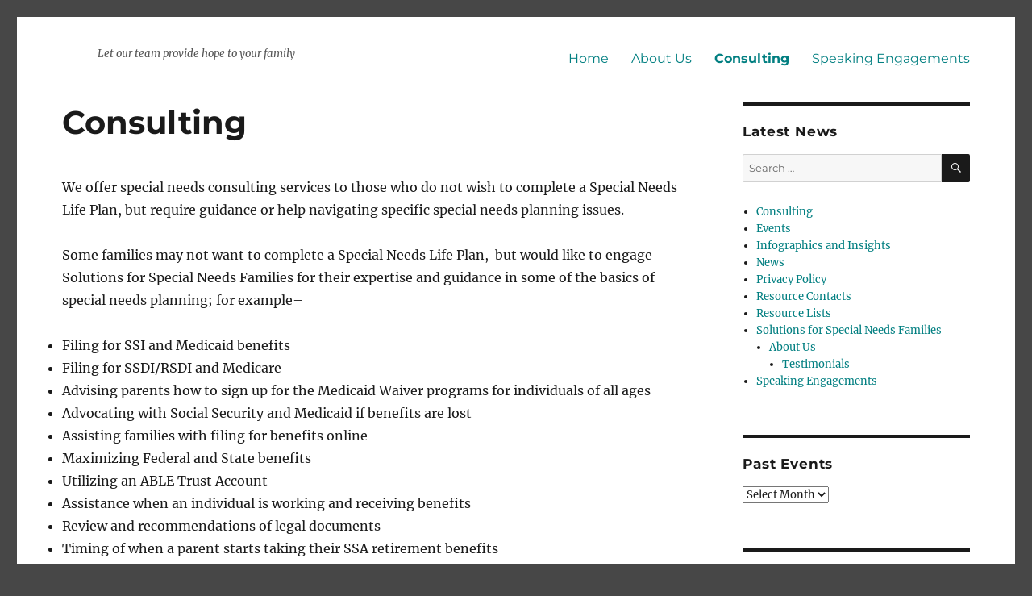

--- FILE ---
content_type: text/html; charset=UTF-8
request_url: https://solutionsforspecialneedsfamilies.com/a-homepage-section/
body_size: 12139
content:
<!DOCTYPE html>
<html lang="en-US" class="no-js">
<head>
	<meta charset="UTF-8">
	<meta name="viewport" content="width=device-width, initial-scale=1.0">
	<link rel="profile" href="https://gmpg.org/xfn/11">
		<script>
(function(html){html.className = html.className.replace(/\bno-js\b/,'js')})(document.documentElement);
//# sourceURL=twentysixteen_javascript_detection
</script>
<meta name='robots' content='index, follow, max-image-preview:large, max-snippet:-1, max-video-preview:-1' />
	<style>img:is([sizes="auto" i], [sizes^="auto," i]) { contain-intrinsic-size: 3000px 1500px }</style>
	
	<!-- This site is optimized with the Yoast SEO plugin v26.8 - https://yoast.com/product/yoast-seo-wordpress/ -->
	<title>Consulting - Solutions for Special Needs Families</title>
	<meta name="description" content="Explore our special needs consulting services at Solutions for Special Needs Families. For more information, contact us." />
	<link rel="canonical" href="https://solutionsforspecialneedsfamilies.com/a-homepage-section/" />
	<meta property="og:locale" content="en_US" />
	<meta property="og:type" content="article" />
	<meta property="og:title" content="Consulting - Solutions for Special Needs Families" />
	<meta property="og:description" content="Explore our special needs consulting services at Solutions for Special Needs Families. For more information, contact us." />
	<meta property="og:url" content="https://solutionsforspecialneedsfamilies.com/a-homepage-section/" />
	<meta property="og:site_name" content="Solutions for Special Needs Families" />
	<meta property="article:modified_time" content="2025-07-30T14:08:15+00:00" />
	<meta property="og:image" content="https://solutionsforspecialneedsfamilies.com/wp-content/uploads/2018/05/homefamily_shutterstock_207838036-300x200.jpg" />
	<meta name="twitter:card" content="summary_large_image" />
	<meta name="twitter:label1" content="Est. reading time" />
	<meta name="twitter:data1" content="2 minutes" />
	<script type="application/ld+json" class="yoast-schema-graph">{"@context":"https://schema.org","@graph":[{"@type":"WebPage","@id":"https://solutionsforspecialneedsfamilies.com/a-homepage-section/","url":"https://solutionsforspecialneedsfamilies.com/a-homepage-section/","name":"Consulting - Solutions for Special Needs Families","isPartOf":{"@id":"https://solutionsforspecialneedsfamilies.com/#website"},"primaryImageOfPage":{"@id":"https://solutionsforspecialneedsfamilies.com/a-homepage-section/#primaryimage"},"image":{"@id":"https://solutionsforspecialneedsfamilies.com/a-homepage-section/#primaryimage"},"thumbnailUrl":"https://solutionsforspecialneedsfamilies.com/wp-content/uploads/2018/05/homefamily_shutterstock_207838036-300x200.jpg","datePublished":"2018-05-24T03:12:29+00:00","dateModified":"2025-07-30T14:08:15+00:00","description":"Explore our special needs consulting services at Solutions for Special Needs Families. For more information, contact us.","breadcrumb":{"@id":"https://solutionsforspecialneedsfamilies.com/a-homepage-section/#breadcrumb"},"inLanguage":"en-US","potentialAction":[{"@type":"ReadAction","target":["https://solutionsforspecialneedsfamilies.com/a-homepage-section/"]}]},{"@type":"ImageObject","inLanguage":"en-US","@id":"https://solutionsforspecialneedsfamilies.com/a-homepage-section/#primaryimage","url":"https://solutionsforspecialneedsfamilies.com/wp-content/uploads/2018/05/homefamily_shutterstock_207838036-300x200.jpg","contentUrl":"https://solutionsforspecialneedsfamilies.com/wp-content/uploads/2018/05/homefamily_shutterstock_207838036-300x200.jpg"},{"@type":"BreadcrumbList","@id":"https://solutionsforspecialneedsfamilies.com/a-homepage-section/#breadcrumb","itemListElement":[{"@type":"ListItem","position":1,"name":"Home","item":"https://solutionsforspecialneedsfamilies.com/"},{"@type":"ListItem","position":2,"name":"Consulting"}]},{"@type":"WebSite","@id":"https://solutionsforspecialneedsfamilies.com/#website","url":"https://solutionsforspecialneedsfamilies.com/","name":"Solutions for Special Needs Families","description":"Let our team provide hope to your family","publisher":{"@id":"https://solutionsforspecialneedsfamilies.com/#organization"},"potentialAction":[{"@type":"SearchAction","target":{"@type":"EntryPoint","urlTemplate":"https://solutionsforspecialneedsfamilies.com/?s={search_term_string}"},"query-input":{"@type":"PropertyValueSpecification","valueRequired":true,"valueName":"search_term_string"}}],"inLanguage":"en-US"},{"@type":"Organization","@id":"https://solutionsforspecialneedsfamilies.com/#organization","name":"Solutions for Special Needs Families","url":"https://solutionsforspecialneedsfamilies.com/","logo":{"@type":"ImageObject","inLanguage":"en-US","@id":"https://solutionsforspecialneedsfamilies.com/#/schema/logo/image/","url":"","contentUrl":"","caption":"Solutions for Special Needs Families"},"image":{"@id":"https://solutionsforspecialneedsfamilies.com/#/schema/logo/image/"}}]}</script>
	<!-- / Yoast SEO plugin. -->


<link rel='dns-prefetch' href='//www.google.com' />
<link rel='dns-prefetch' href='//stats.wp.com' />
<link rel='dns-prefetch' href='//v0.wordpress.com' />
<link rel='dns-prefetch' href='//widgets.wp.com' />
<link rel='dns-prefetch' href='//s0.wp.com' />
<link rel='dns-prefetch' href='//0.gravatar.com' />
<link rel='dns-prefetch' href='//1.gravatar.com' />
<link rel='dns-prefetch' href='//2.gravatar.com' />
<link rel='preconnect' href='//i0.wp.com' />
<link rel="alternate" type="application/rss+xml" title="Solutions for Special Needs Families &raquo; Feed" href="https://solutionsforspecialneedsfamilies.com/feed/" />
<link rel="alternate" type="application/rss+xml" title="Solutions for Special Needs Families &raquo; Comments Feed" href="https://solutionsforspecialneedsfamilies.com/comments/feed/" />
<link rel="alternate" type="text/calendar" title="Solutions for Special Needs Families &raquo; iCal Feed" href="https://solutionsforspecialneedsfamilies.com/events/?ical=1" />
<script>
window._wpemojiSettings = {"baseUrl":"https:\/\/s.w.org\/images\/core\/emoji\/16.0.1\/72x72\/","ext":".png","svgUrl":"https:\/\/s.w.org\/images\/core\/emoji\/16.0.1\/svg\/","svgExt":".svg","source":{"concatemoji":"https:\/\/solutionsforspecialneedsfamilies.com\/wp-includes\/js\/wp-emoji-release.min.js?ver=6.8.3"}};
/*! This file is auto-generated */
!function(s,n){var o,i,e;function c(e){try{var t={supportTests:e,timestamp:(new Date).valueOf()};sessionStorage.setItem(o,JSON.stringify(t))}catch(e){}}function p(e,t,n){e.clearRect(0,0,e.canvas.width,e.canvas.height),e.fillText(t,0,0);var t=new Uint32Array(e.getImageData(0,0,e.canvas.width,e.canvas.height).data),a=(e.clearRect(0,0,e.canvas.width,e.canvas.height),e.fillText(n,0,0),new Uint32Array(e.getImageData(0,0,e.canvas.width,e.canvas.height).data));return t.every(function(e,t){return e===a[t]})}function u(e,t){e.clearRect(0,0,e.canvas.width,e.canvas.height),e.fillText(t,0,0);for(var n=e.getImageData(16,16,1,1),a=0;a<n.data.length;a++)if(0!==n.data[a])return!1;return!0}function f(e,t,n,a){switch(t){case"flag":return n(e,"\ud83c\udff3\ufe0f\u200d\u26a7\ufe0f","\ud83c\udff3\ufe0f\u200b\u26a7\ufe0f")?!1:!n(e,"\ud83c\udde8\ud83c\uddf6","\ud83c\udde8\u200b\ud83c\uddf6")&&!n(e,"\ud83c\udff4\udb40\udc67\udb40\udc62\udb40\udc65\udb40\udc6e\udb40\udc67\udb40\udc7f","\ud83c\udff4\u200b\udb40\udc67\u200b\udb40\udc62\u200b\udb40\udc65\u200b\udb40\udc6e\u200b\udb40\udc67\u200b\udb40\udc7f");case"emoji":return!a(e,"\ud83e\udedf")}return!1}function g(e,t,n,a){var r="undefined"!=typeof WorkerGlobalScope&&self instanceof WorkerGlobalScope?new OffscreenCanvas(300,150):s.createElement("canvas"),o=r.getContext("2d",{willReadFrequently:!0}),i=(o.textBaseline="top",o.font="600 32px Arial",{});return e.forEach(function(e){i[e]=t(o,e,n,a)}),i}function t(e){var t=s.createElement("script");t.src=e,t.defer=!0,s.head.appendChild(t)}"undefined"!=typeof Promise&&(o="wpEmojiSettingsSupports",i=["flag","emoji"],n.supports={everything:!0,everythingExceptFlag:!0},e=new Promise(function(e){s.addEventListener("DOMContentLoaded",e,{once:!0})}),new Promise(function(t){var n=function(){try{var e=JSON.parse(sessionStorage.getItem(o));if("object"==typeof e&&"number"==typeof e.timestamp&&(new Date).valueOf()<e.timestamp+604800&&"object"==typeof e.supportTests)return e.supportTests}catch(e){}return null}();if(!n){if("undefined"!=typeof Worker&&"undefined"!=typeof OffscreenCanvas&&"undefined"!=typeof URL&&URL.createObjectURL&&"undefined"!=typeof Blob)try{var e="postMessage("+g.toString()+"("+[JSON.stringify(i),f.toString(),p.toString(),u.toString()].join(",")+"));",a=new Blob([e],{type:"text/javascript"}),r=new Worker(URL.createObjectURL(a),{name:"wpTestEmojiSupports"});return void(r.onmessage=function(e){c(n=e.data),r.terminate(),t(n)})}catch(e){}c(n=g(i,f,p,u))}t(n)}).then(function(e){for(var t in e)n.supports[t]=e[t],n.supports.everything=n.supports.everything&&n.supports[t],"flag"!==t&&(n.supports.everythingExceptFlag=n.supports.everythingExceptFlag&&n.supports[t]);n.supports.everythingExceptFlag=n.supports.everythingExceptFlag&&!n.supports.flag,n.DOMReady=!1,n.readyCallback=function(){n.DOMReady=!0}}).then(function(){return e}).then(function(){var e;n.supports.everything||(n.readyCallback(),(e=n.source||{}).concatemoji?t(e.concatemoji):e.wpemoji&&e.twemoji&&(t(e.twemoji),t(e.wpemoji)))}))}((window,document),window._wpemojiSettings);
</script>
<link rel='stylesheet' id='twentysixteen-jetpack-css' href='https://solutionsforspecialneedsfamilies.com/wp-content/plugins/jetpack/modules/theme-tools/compat/twentysixteen.css?ver=15.3.1' media='all' />
<style id='wp-emoji-styles-inline-css'>

	img.wp-smiley, img.emoji {
		display: inline !important;
		border: none !important;
		box-shadow: none !important;
		height: 1em !important;
		width: 1em !important;
		margin: 0 0.07em !important;
		vertical-align: -0.1em !important;
		background: none !important;
		padding: 0 !important;
	}
</style>
<link rel='stylesheet' id='wp-block-library-css' href='https://solutionsforspecialneedsfamilies.com/wp-includes/css/dist/block-library/style.min.css?ver=6.8.3' media='all' />
<style id='wp-block-library-theme-inline-css'>
.wp-block-audio :where(figcaption){color:#555;font-size:13px;text-align:center}.is-dark-theme .wp-block-audio :where(figcaption){color:#ffffffa6}.wp-block-audio{margin:0 0 1em}.wp-block-code{border:1px solid #ccc;border-radius:4px;font-family:Menlo,Consolas,monaco,monospace;padding:.8em 1em}.wp-block-embed :where(figcaption){color:#555;font-size:13px;text-align:center}.is-dark-theme .wp-block-embed :where(figcaption){color:#ffffffa6}.wp-block-embed{margin:0 0 1em}.blocks-gallery-caption{color:#555;font-size:13px;text-align:center}.is-dark-theme .blocks-gallery-caption{color:#ffffffa6}:root :where(.wp-block-image figcaption){color:#555;font-size:13px;text-align:center}.is-dark-theme :root :where(.wp-block-image figcaption){color:#ffffffa6}.wp-block-image{margin:0 0 1em}.wp-block-pullquote{border-bottom:4px solid;border-top:4px solid;color:currentColor;margin-bottom:1.75em}.wp-block-pullquote cite,.wp-block-pullquote footer,.wp-block-pullquote__citation{color:currentColor;font-size:.8125em;font-style:normal;text-transform:uppercase}.wp-block-quote{border-left:.25em solid;margin:0 0 1.75em;padding-left:1em}.wp-block-quote cite,.wp-block-quote footer{color:currentColor;font-size:.8125em;font-style:normal;position:relative}.wp-block-quote:where(.has-text-align-right){border-left:none;border-right:.25em solid;padding-left:0;padding-right:1em}.wp-block-quote:where(.has-text-align-center){border:none;padding-left:0}.wp-block-quote.is-large,.wp-block-quote.is-style-large,.wp-block-quote:where(.is-style-plain){border:none}.wp-block-search .wp-block-search__label{font-weight:700}.wp-block-search__button{border:1px solid #ccc;padding:.375em .625em}:where(.wp-block-group.has-background){padding:1.25em 2.375em}.wp-block-separator.has-css-opacity{opacity:.4}.wp-block-separator{border:none;border-bottom:2px solid;margin-left:auto;margin-right:auto}.wp-block-separator.has-alpha-channel-opacity{opacity:1}.wp-block-separator:not(.is-style-wide):not(.is-style-dots){width:100px}.wp-block-separator.has-background:not(.is-style-dots){border-bottom:none;height:1px}.wp-block-separator.has-background:not(.is-style-wide):not(.is-style-dots){height:2px}.wp-block-table{margin:0 0 1em}.wp-block-table td,.wp-block-table th{word-break:normal}.wp-block-table :where(figcaption){color:#555;font-size:13px;text-align:center}.is-dark-theme .wp-block-table :where(figcaption){color:#ffffffa6}.wp-block-video :where(figcaption){color:#555;font-size:13px;text-align:center}.is-dark-theme .wp-block-video :where(figcaption){color:#ffffffa6}.wp-block-video{margin:0 0 1em}:root :where(.wp-block-template-part.has-background){margin-bottom:0;margin-top:0;padding:1.25em 2.375em}
</style>
<style id='classic-theme-styles-inline-css'>
/*! This file is auto-generated */
.wp-block-button__link{color:#fff;background-color:#32373c;border-radius:9999px;box-shadow:none;text-decoration:none;padding:calc(.667em + 2px) calc(1.333em + 2px);font-size:1.125em}.wp-block-file__button{background:#32373c;color:#fff;text-decoration:none}
</style>
<link rel='stylesheet' id='mediaelement-css' href='https://solutionsforspecialneedsfamilies.com/wp-includes/js/mediaelement/mediaelementplayer-legacy.min.css?ver=4.2.17' media='all' />
<link rel='stylesheet' id='wp-mediaelement-css' href='https://solutionsforspecialneedsfamilies.com/wp-includes/js/mediaelement/wp-mediaelement.min.css?ver=6.8.3' media='all' />
<style id='jetpack-sharing-buttons-style-inline-css'>
.jetpack-sharing-buttons__services-list{display:flex;flex-direction:row;flex-wrap:wrap;gap:0;list-style-type:none;margin:5px;padding:0}.jetpack-sharing-buttons__services-list.has-small-icon-size{font-size:12px}.jetpack-sharing-buttons__services-list.has-normal-icon-size{font-size:16px}.jetpack-sharing-buttons__services-list.has-large-icon-size{font-size:24px}.jetpack-sharing-buttons__services-list.has-huge-icon-size{font-size:36px}@media print{.jetpack-sharing-buttons__services-list{display:none!important}}.editor-styles-wrapper .wp-block-jetpack-sharing-buttons{gap:0;padding-inline-start:0}ul.jetpack-sharing-buttons__services-list.has-background{padding:1.25em 2.375em}
</style>
<style id='global-styles-inline-css'>
:root{--wp--preset--aspect-ratio--square: 1;--wp--preset--aspect-ratio--4-3: 4/3;--wp--preset--aspect-ratio--3-4: 3/4;--wp--preset--aspect-ratio--3-2: 3/2;--wp--preset--aspect-ratio--2-3: 2/3;--wp--preset--aspect-ratio--16-9: 16/9;--wp--preset--aspect-ratio--9-16: 9/16;--wp--preset--color--black: #000000;--wp--preset--color--cyan-bluish-gray: #abb8c3;--wp--preset--color--white: #fff;--wp--preset--color--pale-pink: #f78da7;--wp--preset--color--vivid-red: #cf2e2e;--wp--preset--color--luminous-vivid-orange: #ff6900;--wp--preset--color--luminous-vivid-amber: #fcb900;--wp--preset--color--light-green-cyan: #7bdcb5;--wp--preset--color--vivid-green-cyan: #00d084;--wp--preset--color--pale-cyan-blue: #8ed1fc;--wp--preset--color--vivid-cyan-blue: #0693e3;--wp--preset--color--vivid-purple: #9b51e0;--wp--preset--color--dark-gray: #1a1a1a;--wp--preset--color--medium-gray: #686868;--wp--preset--color--light-gray: #e5e5e5;--wp--preset--color--blue-gray: #4d545c;--wp--preset--color--bright-blue: #007acc;--wp--preset--color--light-blue: #9adffd;--wp--preset--color--dark-brown: #402b30;--wp--preset--color--medium-brown: #774e24;--wp--preset--color--dark-red: #640c1f;--wp--preset--color--bright-red: #ff675f;--wp--preset--color--yellow: #ffef8e;--wp--preset--gradient--vivid-cyan-blue-to-vivid-purple: linear-gradient(135deg,rgba(6,147,227,1) 0%,rgb(155,81,224) 100%);--wp--preset--gradient--light-green-cyan-to-vivid-green-cyan: linear-gradient(135deg,rgb(122,220,180) 0%,rgb(0,208,130) 100%);--wp--preset--gradient--luminous-vivid-amber-to-luminous-vivid-orange: linear-gradient(135deg,rgba(252,185,0,1) 0%,rgba(255,105,0,1) 100%);--wp--preset--gradient--luminous-vivid-orange-to-vivid-red: linear-gradient(135deg,rgba(255,105,0,1) 0%,rgb(207,46,46) 100%);--wp--preset--gradient--very-light-gray-to-cyan-bluish-gray: linear-gradient(135deg,rgb(238,238,238) 0%,rgb(169,184,195) 100%);--wp--preset--gradient--cool-to-warm-spectrum: linear-gradient(135deg,rgb(74,234,220) 0%,rgb(151,120,209) 20%,rgb(207,42,186) 40%,rgb(238,44,130) 60%,rgb(251,105,98) 80%,rgb(254,248,76) 100%);--wp--preset--gradient--blush-light-purple: linear-gradient(135deg,rgb(255,206,236) 0%,rgb(152,150,240) 100%);--wp--preset--gradient--blush-bordeaux: linear-gradient(135deg,rgb(254,205,165) 0%,rgb(254,45,45) 50%,rgb(107,0,62) 100%);--wp--preset--gradient--luminous-dusk: linear-gradient(135deg,rgb(255,203,112) 0%,rgb(199,81,192) 50%,rgb(65,88,208) 100%);--wp--preset--gradient--pale-ocean: linear-gradient(135deg,rgb(255,245,203) 0%,rgb(182,227,212) 50%,rgb(51,167,181) 100%);--wp--preset--gradient--electric-grass: linear-gradient(135deg,rgb(202,248,128) 0%,rgb(113,206,126) 100%);--wp--preset--gradient--midnight: linear-gradient(135deg,rgb(2,3,129) 0%,rgb(40,116,252) 100%);--wp--preset--font-size--small: 13px;--wp--preset--font-size--medium: 20px;--wp--preset--font-size--large: 36px;--wp--preset--font-size--x-large: 42px;--wp--preset--spacing--20: 0.44rem;--wp--preset--spacing--30: 0.67rem;--wp--preset--spacing--40: 1rem;--wp--preset--spacing--50: 1.5rem;--wp--preset--spacing--60: 2.25rem;--wp--preset--spacing--70: 3.38rem;--wp--preset--spacing--80: 5.06rem;--wp--preset--shadow--natural: 6px 6px 9px rgba(0, 0, 0, 0.2);--wp--preset--shadow--deep: 12px 12px 50px rgba(0, 0, 0, 0.4);--wp--preset--shadow--sharp: 6px 6px 0px rgba(0, 0, 0, 0.2);--wp--preset--shadow--outlined: 6px 6px 0px -3px rgba(255, 255, 255, 1), 6px 6px rgba(0, 0, 0, 1);--wp--preset--shadow--crisp: 6px 6px 0px rgba(0, 0, 0, 1);}:where(.is-layout-flex){gap: 0.5em;}:where(.is-layout-grid){gap: 0.5em;}body .is-layout-flex{display: flex;}.is-layout-flex{flex-wrap: wrap;align-items: center;}.is-layout-flex > :is(*, div){margin: 0;}body .is-layout-grid{display: grid;}.is-layout-grid > :is(*, div){margin: 0;}:where(.wp-block-columns.is-layout-flex){gap: 2em;}:where(.wp-block-columns.is-layout-grid){gap: 2em;}:where(.wp-block-post-template.is-layout-flex){gap: 1.25em;}:where(.wp-block-post-template.is-layout-grid){gap: 1.25em;}.has-black-color{color: var(--wp--preset--color--black) !important;}.has-cyan-bluish-gray-color{color: var(--wp--preset--color--cyan-bluish-gray) !important;}.has-white-color{color: var(--wp--preset--color--white) !important;}.has-pale-pink-color{color: var(--wp--preset--color--pale-pink) !important;}.has-vivid-red-color{color: var(--wp--preset--color--vivid-red) !important;}.has-luminous-vivid-orange-color{color: var(--wp--preset--color--luminous-vivid-orange) !important;}.has-luminous-vivid-amber-color{color: var(--wp--preset--color--luminous-vivid-amber) !important;}.has-light-green-cyan-color{color: var(--wp--preset--color--light-green-cyan) !important;}.has-vivid-green-cyan-color{color: var(--wp--preset--color--vivid-green-cyan) !important;}.has-pale-cyan-blue-color{color: var(--wp--preset--color--pale-cyan-blue) !important;}.has-vivid-cyan-blue-color{color: var(--wp--preset--color--vivid-cyan-blue) !important;}.has-vivid-purple-color{color: var(--wp--preset--color--vivid-purple) !important;}.has-black-background-color{background-color: var(--wp--preset--color--black) !important;}.has-cyan-bluish-gray-background-color{background-color: var(--wp--preset--color--cyan-bluish-gray) !important;}.has-white-background-color{background-color: var(--wp--preset--color--white) !important;}.has-pale-pink-background-color{background-color: var(--wp--preset--color--pale-pink) !important;}.has-vivid-red-background-color{background-color: var(--wp--preset--color--vivid-red) !important;}.has-luminous-vivid-orange-background-color{background-color: var(--wp--preset--color--luminous-vivid-orange) !important;}.has-luminous-vivid-amber-background-color{background-color: var(--wp--preset--color--luminous-vivid-amber) !important;}.has-light-green-cyan-background-color{background-color: var(--wp--preset--color--light-green-cyan) !important;}.has-vivid-green-cyan-background-color{background-color: var(--wp--preset--color--vivid-green-cyan) !important;}.has-pale-cyan-blue-background-color{background-color: var(--wp--preset--color--pale-cyan-blue) !important;}.has-vivid-cyan-blue-background-color{background-color: var(--wp--preset--color--vivid-cyan-blue) !important;}.has-vivid-purple-background-color{background-color: var(--wp--preset--color--vivid-purple) !important;}.has-black-border-color{border-color: var(--wp--preset--color--black) !important;}.has-cyan-bluish-gray-border-color{border-color: var(--wp--preset--color--cyan-bluish-gray) !important;}.has-white-border-color{border-color: var(--wp--preset--color--white) !important;}.has-pale-pink-border-color{border-color: var(--wp--preset--color--pale-pink) !important;}.has-vivid-red-border-color{border-color: var(--wp--preset--color--vivid-red) !important;}.has-luminous-vivid-orange-border-color{border-color: var(--wp--preset--color--luminous-vivid-orange) !important;}.has-luminous-vivid-amber-border-color{border-color: var(--wp--preset--color--luminous-vivid-amber) !important;}.has-light-green-cyan-border-color{border-color: var(--wp--preset--color--light-green-cyan) !important;}.has-vivid-green-cyan-border-color{border-color: var(--wp--preset--color--vivid-green-cyan) !important;}.has-pale-cyan-blue-border-color{border-color: var(--wp--preset--color--pale-cyan-blue) !important;}.has-vivid-cyan-blue-border-color{border-color: var(--wp--preset--color--vivid-cyan-blue) !important;}.has-vivid-purple-border-color{border-color: var(--wp--preset--color--vivid-purple) !important;}.has-vivid-cyan-blue-to-vivid-purple-gradient-background{background: var(--wp--preset--gradient--vivid-cyan-blue-to-vivid-purple) !important;}.has-light-green-cyan-to-vivid-green-cyan-gradient-background{background: var(--wp--preset--gradient--light-green-cyan-to-vivid-green-cyan) !important;}.has-luminous-vivid-amber-to-luminous-vivid-orange-gradient-background{background: var(--wp--preset--gradient--luminous-vivid-amber-to-luminous-vivid-orange) !important;}.has-luminous-vivid-orange-to-vivid-red-gradient-background{background: var(--wp--preset--gradient--luminous-vivid-orange-to-vivid-red) !important;}.has-very-light-gray-to-cyan-bluish-gray-gradient-background{background: var(--wp--preset--gradient--very-light-gray-to-cyan-bluish-gray) !important;}.has-cool-to-warm-spectrum-gradient-background{background: var(--wp--preset--gradient--cool-to-warm-spectrum) !important;}.has-blush-light-purple-gradient-background{background: var(--wp--preset--gradient--blush-light-purple) !important;}.has-blush-bordeaux-gradient-background{background: var(--wp--preset--gradient--blush-bordeaux) !important;}.has-luminous-dusk-gradient-background{background: var(--wp--preset--gradient--luminous-dusk) !important;}.has-pale-ocean-gradient-background{background: var(--wp--preset--gradient--pale-ocean) !important;}.has-electric-grass-gradient-background{background: var(--wp--preset--gradient--electric-grass) !important;}.has-midnight-gradient-background{background: var(--wp--preset--gradient--midnight) !important;}.has-small-font-size{font-size: var(--wp--preset--font-size--small) !important;}.has-medium-font-size{font-size: var(--wp--preset--font-size--medium) !important;}.has-large-font-size{font-size: var(--wp--preset--font-size--large) !important;}.has-x-large-font-size{font-size: var(--wp--preset--font-size--x-large) !important;}
:where(.wp-block-post-template.is-layout-flex){gap: 1.25em;}:where(.wp-block-post-template.is-layout-grid){gap: 1.25em;}
:where(.wp-block-columns.is-layout-flex){gap: 2em;}:where(.wp-block-columns.is-layout-grid){gap: 2em;}
:root :where(.wp-block-pullquote){font-size: 1.5em;line-height: 1.6;}
</style>
<link rel='stylesheet' id='responsive-lightbox-swipebox-css' href='https://solutionsforspecialneedsfamilies.com/wp-content/plugins/responsive-lightbox/assets/swipebox/swipebox.min.css?ver=1.5.2' media='all' />
<link rel='stylesheet' id='wp-components-css' href='https://solutionsforspecialneedsfamilies.com/wp-includes/css/dist/components/style.min.css?ver=6.8.3' media='all' />
<link rel='stylesheet' id='godaddy-styles-css' href='https://solutionsforspecialneedsfamilies.com/wp-content/mu-plugins/vendor/wpex/godaddy-launch/includes/Dependencies/GoDaddy/Styles/build/latest.css?ver=2.0.2' media='all' />
<link rel='stylesheet' id='twentysixteen-fonts-css' href='https://solutionsforspecialneedsfamilies.com/wp-content/themes/twentysixteen/fonts/merriweather-plus-montserrat-plus-inconsolata.css?ver=20230328' media='all' />
<link rel='stylesheet' id='genericons-css' href='https://solutionsforspecialneedsfamilies.com/wp-content/plugins/jetpack/_inc/genericons/genericons/genericons.css?ver=3.1' media='all' />
<link rel='stylesheet' id='twentysixteen-style-css' href='https://solutionsforspecialneedsfamilies.com/wp-content/themes/twentysixteen/style.css?ver=20251202' media='all' />
<style id='twentysixteen-style-inline-css'>

		/* Custom Link Color */
		.menu-toggle:hover,
		.menu-toggle:focus,
		a,
		.main-navigation a:hover,
		.main-navigation a:focus,
		.dropdown-toggle:hover,
		.dropdown-toggle:focus,
		.social-navigation a:hover:before,
		.social-navigation a:focus:before,
		.post-navigation a:hover .post-title,
		.post-navigation a:focus .post-title,
		.tagcloud a:hover,
		.tagcloud a:focus,
		.site-branding .site-title a:hover,
		.site-branding .site-title a:focus,
		.entry-title a:hover,
		.entry-title a:focus,
		.entry-footer a:hover,
		.entry-footer a:focus,
		.comment-metadata a:hover,
		.comment-metadata a:focus,
		.pingback .comment-edit-link:hover,
		.pingback .comment-edit-link:focus,
		.comment-reply-link,
		.comment-reply-link:hover,
		.comment-reply-link:focus,
		.required,
		.site-info a:hover,
		.site-info a:focus {
			color: #027f81;
		}

		mark,
		ins,
		button:hover,
		button:focus,
		input[type="button"]:hover,
		input[type="button"]:focus,
		input[type="reset"]:hover,
		input[type="reset"]:focus,
		input[type="submit"]:hover,
		input[type="submit"]:focus,
		.pagination .prev:hover,
		.pagination .prev:focus,
		.pagination .next:hover,
		.pagination .next:focus,
		.widget_calendar tbody a,
		.page-links a:hover,
		.page-links a:focus {
			background-color: #027f81;
		}

		input[type="date"]:focus,
		input[type="time"]:focus,
		input[type="datetime-local"]:focus,
		input[type="week"]:focus,
		input[type="month"]:focus,
		input[type="text"]:focus,
		input[type="email"]:focus,
		input[type="url"]:focus,
		input[type="password"]:focus,
		input[type="search"]:focus,
		input[type="tel"]:focus,
		input[type="number"]:focus,
		textarea:focus,
		.tagcloud a:hover,
		.tagcloud a:focus,
		.menu-toggle:hover,
		.menu-toggle:focus {
			border-color: #027f81;
		}

		@media screen and (min-width: 56.875em) {
			.main-navigation li:hover > a,
			.main-navigation li.focus > a {
				color: #027f81;
			}
		}
	

		/* Custom Secondary Text Color */

		/**
		 * IE8 and earlier will drop any block with CSS3 selectors.
		 * Do not combine these styles with the next block.
		 */
		body:not(.search-results) .entry-summary {
			color: #565656;
		}

		blockquote,
		.post-password-form label,
		a:hover,
		a:focus,
		a:active,
		.post-navigation .meta-nav,
		.image-navigation,
		.comment-navigation,
		.widget_recent_entries .post-date,
		.widget_rss .rss-date,
		.widget_rss cite,
		.site-description,
		.author-bio,
		.entry-footer,
		.entry-footer a,
		.sticky-post,
		.taxonomy-description,
		.entry-caption,
		.comment-metadata,
		.pingback .edit-link,
		.comment-metadata a,
		.pingback .comment-edit-link,
		.comment-form label,
		.comment-notes,
		.comment-awaiting-moderation,
		.logged-in-as,
		.form-allowed-tags,
		.site-info,
		.site-info a,
		.wp-caption .wp-caption-text,
		.gallery-caption,
		.widecolumn label,
		.widecolumn .mu_register label {
			color: #565656;
		}

		.widget_calendar tbody a:hover,
		.widget_calendar tbody a:focus {
			background-color: #565656;
		}
	
</style>
<link rel='stylesheet' id='twentysixteen-block-style-css' href='https://solutionsforspecialneedsfamilies.com/wp-content/themes/twentysixteen/css/blocks.css?ver=20240817' media='all' />
<link rel='stylesheet' id='jetpack_likes-css' href='https://solutionsforspecialneedsfamilies.com/wp-content/plugins/jetpack/modules/likes/style.css?ver=15.3.1' media='all' />
<link rel='stylesheet' id='zcffront-jquery-ui-css' href='https://solutionsforspecialneedsfamilies.com/wp-content/plugins/zoho-crm-forms/assets/css/jquery-ui.css?ver=6.8.3' media='all' />
<link rel='stylesheet' id='zcffront-end-styles-css' href='https://solutionsforspecialneedsfamilies.com/wp-content/plugins/zoho-crm-forms/assets/css/frontendstyles.css?ver=6.8.3' media='all' />
<script src="https://solutionsforspecialneedsfamilies.com/wp-includes/js/jquery/jquery.min.js?ver=3.7.1" id="jquery-core-js"></script>
<script src="https://solutionsforspecialneedsfamilies.com/wp-includes/js/jquery/jquery-migrate.min.js?ver=3.4.1" id="jquery-migrate-js"></script>
<script src="https://solutionsforspecialneedsfamilies.com/wp-content/plugins/responsive-lightbox/assets/dompurify/purify.min.js?ver=3.3.1" id="dompurify-js"></script>
<script id="responsive-lightbox-sanitizer-js-before">
window.RLG = window.RLG || {}; window.RLG.sanitizeAllowedHosts = ["youtube.com","www.youtube.com","youtu.be","vimeo.com","player.vimeo.com"];
</script>
<script src="https://solutionsforspecialneedsfamilies.com/wp-content/plugins/responsive-lightbox/js/sanitizer.js?ver=2.6.1" id="responsive-lightbox-sanitizer-js"></script>
<script src="https://solutionsforspecialneedsfamilies.com/wp-content/plugins/responsive-lightbox/assets/swipebox/jquery.swipebox.min.js?ver=1.5.2" id="responsive-lightbox-swipebox-js"></script>
<script src='https://solutionsforspecialneedsfamilies.com/wp-content/plugins/the-events-calendar/common/build/js/underscore-before.js'></script>
<script src="https://solutionsforspecialneedsfamilies.com/wp-includes/js/underscore.min.js?ver=1.13.7" id="underscore-js"></script>
<script src='https://solutionsforspecialneedsfamilies.com/wp-content/plugins/the-events-calendar/common/build/js/underscore-after.js'></script>
<script src="https://solutionsforspecialneedsfamilies.com/wp-content/plugins/responsive-lightbox/assets/infinitescroll/infinite-scroll.pkgd.min.js?ver=4.0.1" id="responsive-lightbox-infinite-scroll-js"></script>
<script id="responsive-lightbox-js-before">
var rlArgs = {"script":"swipebox","selector":"lightbox","customEvents":"","activeGalleries":true,"animation":true,"hideCloseButtonOnMobile":false,"removeBarsOnMobile":false,"hideBars":true,"hideBarsDelay":5000,"videoMaxWidth":1080,"useSVG":true,"loopAtEnd":false,"woocommerce_gallery":false,"ajaxurl":"https:\/\/solutionsforspecialneedsfamilies.com\/wp-admin\/admin-ajax.php","nonce":"cbcd88ecac","preview":false,"postId":21,"scriptExtension":false};
</script>
<script src="https://solutionsforspecialneedsfamilies.com/wp-content/plugins/responsive-lightbox/js/front.js?ver=2.6.1" id="responsive-lightbox-js"></script>
<script src="https://solutionsforspecialneedsfamilies.com/wp-includes/js/jquery/ui/core.min.js?ver=1.13.3" id="jquery-ui-core-js"></script>
<script src="https://solutionsforspecialneedsfamilies.com/wp-includes/js/jquery/ui/datepicker.min.js?ver=1.13.3" id="jquery-ui-datepicker-js"></script>
<script id="jquery-ui-datepicker-js-after">
jQuery(function(jQuery){jQuery.datepicker.setDefaults({"closeText":"Close","currentText":"Today","monthNames":["January","February","March","April","May","June","July","August","September","October","November","December"],"monthNamesShort":["Jan","Feb","Mar","Apr","May","Jun","Jul","Aug","Sep","Oct","Nov","Dec"],"nextText":"Next","prevText":"Previous","dayNames":["Sunday","Monday","Tuesday","Wednesday","Thursday","Friday","Saturday"],"dayNamesShort":["Sun","Mon","Tue","Wed","Thu","Fri","Sat"],"dayNamesMin":["S","M","T","W","T","F","S"],"dateFormat":"MM d, yy","firstDay":1,"isRTL":false});});
</script>
<script src="https://solutionsforspecialneedsfamilies.com/wp-content/plugins/zoho-crm-forms/assets/js/zcga.js?ver=1.8.1.5" id="zcga.js-js"></script>
<script id="twentysixteen-script-js-extra">
var screenReaderText = {"expand":"expand child menu","collapse":"collapse child menu"};
</script>
<script src="https://solutionsforspecialneedsfamilies.com/wp-content/themes/twentysixteen/js/functions.js?ver=20230629" id="twentysixteen-script-js" defer data-wp-strategy="defer"></script>
<script src="https://www.google.com/recaptcha/api.js?ver=6.8.3" id="google-captcha-js-js"></script>
<link rel="https://api.w.org/" href="https://solutionsforspecialneedsfamilies.com/wp-json/" /><link rel="alternate" title="JSON" type="application/json" href="https://solutionsforspecialneedsfamilies.com/wp-json/wp/v2/pages/21" /><link rel="EditURI" type="application/rsd+xml" title="RSD" href="https://solutionsforspecialneedsfamilies.com/xmlrpc.php?rsd" />
<meta name="generator" content="WordPress 6.8.3" />
<link rel='shortlink' href='https://wp.me/P9ZeYT-l' />
<link rel="alternate" title="oEmbed (JSON)" type="application/json+oembed" href="https://solutionsforspecialneedsfamilies.com/wp-json/oembed/1.0/embed?url=https%3A%2F%2Fsolutionsforspecialneedsfamilies.com%2Fa-homepage-section%2F" />
<link rel="alternate" title="oEmbed (XML)" type="text/xml+oembed" href="https://solutionsforspecialneedsfamilies.com/wp-json/oembed/1.0/embed?url=https%3A%2F%2Fsolutionsforspecialneedsfamilies.com%2Fa-homepage-section%2F&#038;format=xml" />
<meta name="tec-api-version" content="v1"><meta name="tec-api-origin" content="https://solutionsforspecialneedsfamilies.com"><link rel="alternate" href="https://solutionsforspecialneedsfamilies.com/wp-json/tribe/events/v1/" />	<style>img#wpstats{display:none}</style>
		<style id="custom-background-css">
body.custom-background { background-color: #474747; }
</style>
			<style id="wp-custom-css">
			.blog .entry-content{
  display: none;
}



#masthead {
padding-top: 2px !important;	
padding-bottom: 6px !important;
}
a:link {color:#027f81;} /* unvisited link */
a:visited {color:#027f81;} /* visited link */
a:hover {color:#027f81;font-weight:bold} /* mouse over link */
.site-description {
	padding-top: 2px !important;	
	padding-left: 44px;
		
	font-style: italic !important;
	display: all
}
.site-title {
display:none !important;
}



.widget .widget-title {
 margin-bottom: 1em;
 margin-top: 0em;
 font-size: 17px !important;
	text-transform: capitalize;
}
.entry-header{
	margin-bottom:10px;
}
.wpcf7 p {margin-bottom:20px;}

#search-9 {
	margin-bottom: 0em;
	
}
#pages-3 
     {
			 border-top:0em;			
			 padding-top:2em;
     }

#pages-3 
    h2{
		margin-top:0;
		padding-top:0;
		border-top:0;
		display:none; /*hides the "Pages" heading*/
	}		</style>
		</head>

<body class="wp-singular page-template-default page page-id-21 custom-background wp-embed-responsive wp-theme-twentysixteen tribe-no-js">
<div id="page" class="site">
	<div class="site-inner">
		<a class="skip-link screen-reader-text" href="#content">
			Skip to content		</a>

		<header id="masthead" class="site-header">
			<div class="site-header-main">
				<div class="site-branding">
											<p class="site-title"><a href="https://solutionsforspecialneedsfamilies.com/" rel="home" >Solutions for Special Needs Families</a></p>
												<p class="site-description">Let our team provide hope to your family</p>
									</div><!-- .site-branding -->

									<button id="menu-toggle" class="menu-toggle">Menu</button>

					<div id="site-header-menu" class="site-header-menu">
													<nav id="site-navigation" class="main-navigation" aria-label="Primary Menu">
								<div class="menu-main-menu-container"><ul id="menu-main-menu" class="primary-menu"><li id="menu-item-79" class="menu-item menu-item-type-custom menu-item-object-custom menu-item-home menu-item-79"><a href="https://solutionsforspecialneedsfamilies.com">Home</a></li>
<li id="menu-item-83" class="menu-item menu-item-type-post_type menu-item-object-page menu-item-83"><a href="https://solutionsforspecialneedsfamilies.com/home/about/">About Us</a></li>
<li id="menu-item-105" class="menu-item menu-item-type-post_type menu-item-object-page current-menu-item page_item page-item-21 current_page_item menu-item-105"><a href="https://solutionsforspecialneedsfamilies.com/a-homepage-section/" aria-current="page">Consulting</a></li>
<li id="menu-item-100" class="menu-item menu-item-type-post_type menu-item-object-page menu-item-100"><a href="https://solutionsforspecialneedsfamilies.com/speaking-engagements/">Speaking Engagements</a></li>
</ul></div>							</nav><!-- .main-navigation -->
						
											</div><!-- .site-header-menu -->
							</div><!-- .site-header-main -->

					</header><!-- .site-header -->

		<div id="content" class="site-content">

<div id="primary" class="content-area">
	<main id="main" class="site-main">
		
<article id="post-21" class="post-21 page type-page status-publish hentry">
	<header class="entry-header">
		<h1 class="entry-title">Consulting</h1>	</header><!-- .entry-header -->

	
	<div class="entry-content">
		<p>We offer special needs consulting services to those who do not wish to complete a Special Needs Life Plan, but require guidance or help navigating specific special needs planning issues.</p>
<p>Some families may not want to complete a Special Needs Life Plan<u></u>,  but would like to engage Solutions for Special Needs Families for their expertise and guidance in some of the basics of special needs planning; for example–</p>
<ul>
<li>Filing for SSI and Medicaid benefits</li>
<li>Filing for SSDI/RSDI and Medicare</li>
<li>Advising parents how to sign up for the Medicaid Waiver programs for individuals of all ages</li>
<li>Advocating with Social Security and Medicaid if benefits are lost</li>
<li>Assisting families with filing for benefits online</li>
<li>Maximizing Federal and State benefits</li>
<li>Utilizing an ABLE Trust Account</li>
<li>Assistance when an individual is working and receiving benefits</li>
<li>Review and recommendations of legal documents</li>
<li>Timing of when a parent starts taking their SSA retirement benefits</li>
</ul>
<p>Many families hire SOLUTIONS FOR SPECIAL NEEDS FAMILIES for their expertise and guidance in transitioning and /or residential planning. With regards to transition planning SOLUTIONS FOR SPECIAL NEEDS FAMILIES can provide guidance and direction with some of the better post secondary options and independent living programs in the country.</p>
<p>SOLUTIONS FOR SPECIAL NEEDS FAMILIES possesses considerable experience evaluating existing special needs planning documents, especially in the role of providing a second opinion at critical decision points such as funding for services, guardianship, government eligibility, transitioning and/or residential living.</p>
<p>Please note we are not attorneys, financial advisers, insurance agents or CPA’s. We work with an expert group of attorneys, financial advisers, insurance agents and CPA’s who specialize in planning for special needs. Fees related to creating legal documents,  special needs trusts, applying for guardianship and tax advice, etc. are billed separately.</p>
<p><img data-recalc-dims="1" fetchpriority="high" decoding="async" class="alignnone size-medium wp-image-23" src="https://i0.wp.com/solutionsforspecialneedsfamilies.com/wp-content/uploads/2018/05/homefamily_shutterstock_207838036.jpg?resize=300%2C200&#038;ssl=1" alt="" width="300" height="200" /></p>
	</div><!-- .entry-content -->

	
</article><!-- #post-21 -->

	</main><!-- .site-main -->

	<aside id="content-bottom-widgets" class="content-bottom-widgets">
			<div class="widget-area">
			<section id="text-8" class="widget widget_text"><h2 class="widget-title">Find Us</h2>			<div class="textwidget"><p><strong>Contact info</strong><br />
512-217-7468    bbush@solutionssnf.com</p>
<p>&nbsp;</p>
<form action="https://www.paypal.com/cgi-bin/webscr" method="post" target="_top"><input name="cmd" type="hidden" value="_s-xclick" /></p>
<p><input name="hosted_button_id" type="hidden" value="4ZX4FEE6VPGYN" /></p>
<p><input alt="PayPal - The safer, easier way to pay online!" name="submit" src="https://www.paypalobjects.com/en_US/i/btn/btn_buynowCC_LG.gif" type="image" /></p>
<p><img loading="lazy" decoding="async" src="https://www.paypalobjects.com/en_US/i/scr/pixel.gif" alt="" width="1" height="1" border="0" /></p>
</form>
</div>
		</section>		</div><!-- .widget-area -->
	
	</aside><!-- .content-bottom-widgets -->

</div><!-- .content-area -->


	<aside id="secondary" class="sidebar widget-area">
		<section id="search-9" class="widget widget_search"><h2 class="widget-title">Latest News</h2>
<form role="search" method="get" class="search-form" action="https://solutionsforspecialneedsfamilies.com/">
	<label>
		<span class="screen-reader-text">
			Search for:		</span>
		<input type="search" class="search-field" placeholder="Search &hellip;" value="" name="s" />
	</label>
	<button type="submit" class="search-submit"><span class="screen-reader-text">
		Search	</span></button>
</form>
</section><section id="pages-3" class="widget widget_pages"><h2 class="widget-title">Pages</h2><nav aria-label="Pages">
			<ul>
				<li class="page_item page-item-21 current_page_item"><a href="https://solutionsforspecialneedsfamilies.com/a-homepage-section/" aria-current="page">Consulting</a></li>
<li class="page_item page-item-728"><a href="https://solutionsforspecialneedsfamilies.com/events-2/">Events</a></li>
<li class="page_item page-item-723"><a href="https://solutionsforspecialneedsfamilies.com/infographics-and-insights/">Infographics and Insights</a></li>
<li class="page_item page-item-20"><a href="https://solutionsforspecialneedsfamilies.com/blog/">News</a></li>
<li class="page_item page-item-3"><a href="https://solutionsforspecialneedsfamilies.com/privacy-policy/">Privacy Policy</a></li>
<li class="page_item page-item-466"><a href="https://solutionsforspecialneedsfamilies.com/resources/">Resource Contacts</a></li>
<li class="page_item page-item-753"><a href="https://solutionsforspecialneedsfamilies.com/resource-lists/">Resource Lists</a></li>
<li class="page_item page-item-17 page_item_has_children"><a href="https://solutionsforspecialneedsfamilies.com/">Solutions for Special Needs Families</a>
<ul class='children'>
	<li class="page_item page-item-18 page_item_has_children"><a href="https://solutionsforspecialneedsfamilies.com/home/about/">About Us</a>
	<ul class='children'>
		<li class="page_item page-item-257"><a href="https://solutionsforspecialneedsfamilies.com/home/about/testimonials/">Testimonials</a></li>
	</ul>
</li>
</ul>
</li>
<li class="page_item page-item-75"><a href="https://solutionsforspecialneedsfamilies.com/speaking-engagements/">Speaking Engagements</a></li>
			</ul>

			</nav></section><section id="archives-3" class="widget widget_archive"><h2 class="widget-title">Past events</h2>		<label class="screen-reader-text" for="archives-dropdown-3">Past events</label>
		<select id="archives-dropdown-3" name="archive-dropdown">
			
			<option value="">Select Month</option>
				<option value='https://solutionsforspecialneedsfamilies.com/2023/05/'> May 2023 </option>
	<option value='https://solutionsforspecialneedsfamilies.com/2022/10/'> October 2022 </option>
	<option value='https://solutionsforspecialneedsfamilies.com/2022/01/'> January 2022 </option>
	<option value='https://solutionsforspecialneedsfamilies.com/2019/01/'> January 2019 </option>

		</select>

			<script>
(function() {
	var dropdown = document.getElementById( "archives-dropdown-3" );
	function onSelectChange() {
		if ( dropdown.options[ dropdown.selectedIndex ].value !== '' ) {
			document.location.href = this.options[ this.selectedIndex ].value;
		}
	}
	dropdown.onchange = onSelectChange;
})();
</script>
</section><section id="custom_html-2" class="widget_text widget widget_custom_html"><h2 class="widget-title">Outside Links</h2><div class="textwidget custom-html-widget"><a target="_blank" rel="noopener noreferrer" href="https://www.disabilityscoop.com/2018/06/15/book-alzheimers-down-syndrome/25196/">Book Helps Explain Alzheimer's to Those with Down Syndrome</a></div></section>	</aside><!-- .sidebar .widget-area -->

		</div><!-- .site-content -->

		<footer id="colophon" class="site-footer">
							<nav class="main-navigation" aria-label="Footer Primary Menu">
					<div class="menu-main-menu-container"><ul id="menu-main-menu-1" class="primary-menu"><li class="menu-item menu-item-type-custom menu-item-object-custom menu-item-home menu-item-79"><a href="https://solutionsforspecialneedsfamilies.com">Home</a></li>
<li class="menu-item menu-item-type-post_type menu-item-object-page menu-item-83"><a href="https://solutionsforspecialneedsfamilies.com/home/about/">About Us</a></li>
<li class="menu-item menu-item-type-post_type menu-item-object-page current-menu-item page_item page-item-21 current_page_item menu-item-105"><a href="https://solutionsforspecialneedsfamilies.com/a-homepage-section/" aria-current="page">Consulting</a></li>
<li class="menu-item menu-item-type-post_type menu-item-object-page menu-item-100"><a href="https://solutionsforspecialneedsfamilies.com/speaking-engagements/">Speaking Engagements</a></li>
</ul></div>				</nav><!-- .main-navigation -->
			
			
			<div class="site-info">
								<span class="site-title"><a href="https://solutionsforspecialneedsfamilies.com/" rel="home">Solutions for Special Needs Families</a></span>
				<a class="privacy-policy-link" href="https://solutionsforspecialneedsfamilies.com/privacy-policy/" rel="privacy-policy">Privacy Policy</a><span role="separator" aria-hidden="true"></span>				<a href="https://wordpress.org/" class="imprint">
					Proudly powered by WordPress				</a>
			</div><!-- .site-info -->
		</footer><!-- .site-footer -->
	</div><!-- .site-inner -->
</div><!-- .site -->

<script type="speculationrules">
{"prefetch":[{"source":"document","where":{"and":[{"href_matches":"\/*"},{"not":{"href_matches":["\/wp-*.php","\/wp-admin\/*","\/wp-content\/uploads\/*","\/wp-content\/*","\/wp-content\/plugins\/*","\/wp-content\/themes\/twentysixteen\/*","\/*\\?(.+)"]}},{"not":{"selector_matches":"a[rel~=\"nofollow\"]"}},{"not":{"selector_matches":".no-prefetch, .no-prefetch a"}}]},"eagerness":"conservative"}]}
</script>
		<script>
		( function ( body ) {
			'use strict';
			body.className = body.className.replace( /\btribe-no-js\b/, 'tribe-js' );
		} )( document.body );
		</script>
		<script> /* <![CDATA[ */var tribe_l10n_datatables = {"aria":{"sort_ascending":": activate to sort column ascending","sort_descending":": activate to sort column descending"},"length_menu":"Show _MENU_ entries","empty_table":"No data available in table","info":"Showing _START_ to _END_ of _TOTAL_ entries","info_empty":"Showing 0 to 0 of 0 entries","info_filtered":"(filtered from _MAX_ total entries)","zero_records":"No matching records found","search":"Search:","all_selected_text":"All items on this page were selected. ","select_all_link":"Select all pages","clear_selection":"Clear Selection.","pagination":{"all":"All","next":"Next","previous":"Previous"},"select":{"rows":{"0":"","_":": Selected %d rows","1":": Selected 1 row"}},"datepicker":{"dayNames":["Sunday","Monday","Tuesday","Wednesday","Thursday","Friday","Saturday"],"dayNamesShort":["Sun","Mon","Tue","Wed","Thu","Fri","Sat"],"dayNamesMin":["S","M","T","W","T","F","S"],"monthNames":["January","February","March","April","May","June","July","August","September","October","November","December"],"monthNamesShort":["January","February","March","April","May","June","July","August","September","October","November","December"],"monthNamesMin":["Jan","Feb","Mar","Apr","May","Jun","Jul","Aug","Sep","Oct","Nov","Dec"],"nextText":"Next","prevText":"Prev","currentText":"Today","closeText":"Done","today":"Today","clear":"Clear"}};/* ]]> */ </script><script src="https://solutionsforspecialneedsfamilies.com/wp-content/plugins/the-events-calendar/common/build/js/user-agent.js?ver=da75d0bdea6dde3898df" id="tec-user-agent-js"></script>
<script id="jetpack-stats-js-before">
_stq = window._stq || [];
_stq.push([ "view", JSON.parse("{\"v\":\"ext\",\"blog\":\"147582623\",\"post\":\"21\",\"tz\":\"-6\",\"srv\":\"solutionsforspecialneedsfamilies.com\",\"j\":\"1:15.3.1\"}") ]);
_stq.push([ "clickTrackerInit", "147582623", "21" ]);
</script>
<script src="https://stats.wp.com/e-202604.js" id="jetpack-stats-js" defer data-wp-strategy="defer"></script>
</body>
</html>
